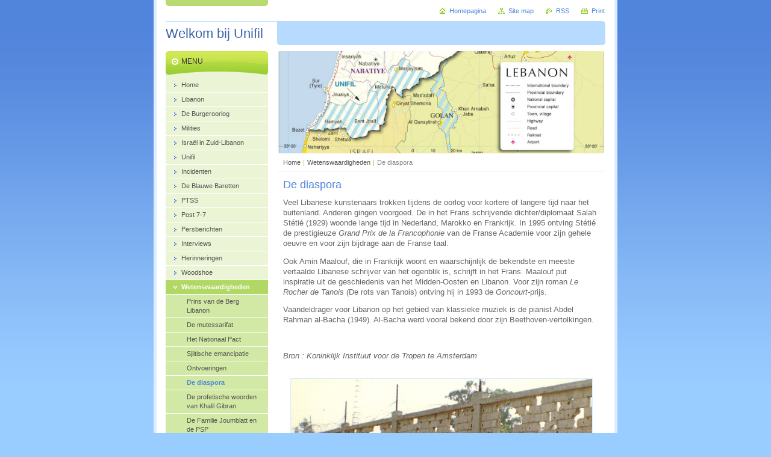

--- FILE ---
content_type: text/html; charset=UTF-8
request_url: https://welkom-bij-unifil9.webnode.nl/wetenswaardigheden/de-diaspora/
body_size: 8718
content:
<!--[if lte IE 9]><!DOCTYPE HTML PUBLIC "-//W3C//DTD HTML 4.01 Transitional//EN" "https://www.w3.org/TR/html4/loose.dtd"><![endif]-->
<!DOCTYPE html>

<!--[if IE]><html class="ie" lang="nl"><![endif]-->
<!--[if gt IE 9]><!--> 
<html lang="nl">
<!--<![endif]-->
<head>
	<!--[if lte IE 9]><meta http-equiv="X-UA-Compatible" content="IE=EmulateIE7"><![endif]-->
	<base href="https://welkom-bij-unifil9.webnode.nl/">
  <meta charset="utf-8">
  <meta name="description" content="">
  <meta name="keywords" content="">
  <meta name="generator" content="Webnode">
  <meta name="apple-mobile-web-app-capable" content="yes">
  <meta name="apple-mobile-web-app-status-bar-style" content="black">
  <meta name="format-detection" content="telephone=no">
    <link rel="icon" type="image/svg+xml" href="/favicon.svg" sizes="any">  <link rel="icon" type="image/svg+xml" href="/favicon16.svg" sizes="16x16">  <link rel="icon" href="/favicon.ico"><link rel="canonical" href="https://welkom-bij-unifil9.webnode.nl/wetenswaardigheden/de-diaspora/">
<script type="text/javascript">(function(i,s,o,g,r,a,m){i['GoogleAnalyticsObject']=r;i[r]=i[r]||function(){
			(i[r].q=i[r].q||[]).push(arguments)},i[r].l=1*new Date();a=s.createElement(o),
			m=s.getElementsByTagName(o)[0];a.async=1;a.src=g;m.parentNode.insertBefore(a,m)
			})(window,document,'script','//www.google-analytics.com/analytics.js','ga');ga('create', 'UA-797705-6', 'auto',{"name":"wnd_header"});ga('wnd_header.set', 'dimension1', 'W1');ga('wnd_header.set', 'anonymizeIp', true);ga('wnd_header.send', 'pageview');var pageTrackerAllTrackEvent=function(category,action,opt_label,opt_value){ga('send', 'event', category, action, opt_label, opt_value)};</script>
  <link rel="alternate" type="application/rss+xml" href="https://welkom-bij-unifil9.webnode.nl/rss/all.xml" title="">
<!--[if lte IE 9]><style type="text/css">.cke_skin_webnode iframe {vertical-align: baseline !important;}</style><![endif]-->
	<title>De diaspora  :: Welkom bij Unifil</title>
	<meta name="robots" content="index, follow">
	<meta name="googlebot" content="index, follow">
	<script type="text/javascript" src="https://d11bh4d8fhuq47.cloudfront.net/_system/skins/v10/50000028/js/functions.js"></script>
	<link rel="stylesheet" type="text/css" href="https://d11bh4d8fhuq47.cloudfront.net/_system/skins/v10/50000028/css/style.css" media="screen,projection,handheld,tv">
	<link rel="stylesheet" type="text/css" href="https://d11bh4d8fhuq47.cloudfront.net/_system/skins/v10/50000028/css/print.css" media="print">
	<!--[if gte IE 5]>
	<link rel="stylesheet" type="text/css" href="https://d11bh4d8fhuq47.cloudfront.net/_system/skins/v10/50000028/css/style-ie.css" media="screen,projection,handheld,tv">
	<![endif]-->

				<script type="text/javascript">
				/* <![CDATA[ */
					
					if (typeof(RS_CFG) == 'undefined') RS_CFG = new Array();
					RS_CFG['staticServers'] = new Array('https://d11bh4d8fhuq47.cloudfront.net/');
					RS_CFG['skinServers'] = new Array('https://d11bh4d8fhuq47.cloudfront.net/');
					RS_CFG['filesPath'] = 'https://welkom-bij-unifil9.webnode.nl/_files/';
					RS_CFG['filesAWSS3Path'] = 'https://c97f6280a0.cbaul-cdnwnd.com/820b449aa6b6e6953d9ee82400e0245b/';
					RS_CFG['lbClose'] = 'Sluiten';
					RS_CFG['skin'] = 'default';
					if (!RS_CFG['labels']) RS_CFG['labels'] = new Array();
					RS_CFG['systemName'] = 'Webnode';
						
					RS_CFG['responsiveLayout'] = 0;
					RS_CFG['mobileDevice'] = 0;
					RS_CFG['labels']['copyPasteSource'] = 'Lees meer:';
					
				/* ]]> */
				</script><style type="text/css">/* <![CDATA[ */#ap81jufj5 {position: absolute;font-size: 13px !important;font-family: "Arial", helvetica, sans-serif !important;white-space: nowrap;z-index: 2147483647;-webkit-user-select: none;-khtml-user-select: none;-moz-user-select: none;-o-user-select: none;user-select: none;}#bfdjh6fkbi {position: relative;top: -14px;}* html #bfdjh6fkbi { top: -11px; }#bfdjh6fkbi a { text-decoration: none !important; }#bfdjh6fkbi a:hover { text-decoration: underline !important; }#d71g7a5fe04c {z-index: 2147483647;display: inline-block !important;font-size: 16px;padding: 7px 59px 9px 59px;background: transparent url(https://d11bh4d8fhuq47.cloudfront.net/img/footer/footerButtonWebnodeHover.png?ph=c97f6280a0) top left no-repeat;height: 18px;cursor: pointer;}* html #d71g7a5fe04c { height: 36px; }#d71g7a5fe04c:hover { background: url(https://d11bh4d8fhuq47.cloudfront.net/img/footer/footerButtonWebnode.png?ph=c97f6280a0) top left no-repeat; }#jg017248kppdo7 { display: none; }#ig65a2hg7d {z-index: 3000;text-align: left !important;position: absolute;height: 88px;font-size: 13px !important;color: #ffffff !important;font-family: "Arial", helvetica, sans-serif !important;overflow: hidden;cursor: pointer;}#ig65a2hg7d a {color: #ffffff !important;}#j5hb0he8f {color: #36322D !important;text-decoration: none !important;font-weight: bold !important;float: right;height: 31px;position: absolute;top: 19px;right: 15px;cursor: pointer;}#bb421h02a1bb9 { float: right; padding-right: 27px; display: block; line-height: 31px; height: 31px; background: url(https://d11bh4d8fhuq47.cloudfront.net/img/footer/footerButton.png?ph=c97f6280a0) top right no-repeat; white-space: nowrap; }#e11ddjw1 { position: relative; left: 1px; float: left; display: block; width: 15px; height: 31px; background: url(https://d11bh4d8fhuq47.cloudfront.net/img/footer/footerButton.png?ph=c97f6280a0) top left no-repeat; }#j5hb0he8f:hover { color: #36322D !important; text-decoration: none !important; }#j5hb0he8f:hover #bb421h02a1bb9 { background: url(https://d11bh4d8fhuq47.cloudfront.net/img/footer/footerButtonHover.png?ph=c97f6280a0) top right no-repeat; }#j5hb0he8f:hover #e11ddjw1 { background: url(https://d11bh4d8fhuq47.cloudfront.net/img/footer/footerButtonHover.png?ph=c97f6280a0) top left no-repeat; }#vfd7bbi3qbs {padding-right: 11px;padding-right: 11px;float: right;height: 60px;padding-top: 18px;background: url(https://d11bh4d8fhuq47.cloudfront.net/img/footer/footerBubble.png?ph=c97f6280a0) top right no-repeat;}#c7g8f28716b5f {float: left;width: 18px;height: 78px;background: url(https://d11bh4d8fhuq47.cloudfront.net/img/footer/footerBubble.png?ph=c97f6280a0) top left no-repeat;}* html #d71g7a5fe04c { filter: progid:DXImageTransform.Microsoft.AlphaImageLoader(src='https://d11bh4d8fhuq47.cloudfront.net/img/footer/footerButtonWebnode.png?ph=c97f6280a0'); background: transparent; }* html #d71g7a5fe04c:hover { filter: progid:DXImageTransform.Microsoft.AlphaImageLoader(src='https://d11bh4d8fhuq47.cloudfront.net/img/footer/footerButtonWebnodeHover.png?ph=c97f6280a0'); background: transparent; }* html #vfd7bbi3qbs { height: 78px; background-image: url(https://d11bh4d8fhuq47.cloudfront.net/img/footer/footerBubbleIE6.png?ph=c97f6280a0);  }* html #c7g8f28716b5f { background-image: url(https://d11bh4d8fhuq47.cloudfront.net/img/footer/footerBubbleIE6.png?ph=c97f6280a0);  }* html #bb421h02a1bb9 { background-image: url(https://d11bh4d8fhuq47.cloudfront.net/img/footer/footerButtonIE6.png?ph=c97f6280a0); }* html #e11ddjw1 { background-image: url(https://d11bh4d8fhuq47.cloudfront.net/img/footer/footerButtonIE6.png?ph=c97f6280a0); }* html #j5hb0he8f:hover #rbcGrSigTryButtonRight { background-image: url(https://d11bh4d8fhuq47.cloudfront.net/img/footer/footerButtonHoverIE6.png?ph=c97f6280a0);  }* html #j5hb0he8f:hover #rbcGrSigTryButtonLeft { background-image: url(https://d11bh4d8fhuq47.cloudfront.net/img/footer/footerButtonHoverIE6.png?ph=c97f6280a0);  }/* ]]> */</style><script type="text/javascript" src="https://d11bh4d8fhuq47.cloudfront.net/_system/client/js/compressed/frontend.package.1-3-108.js?ph=c97f6280a0"></script><style type="text/css"></style></head>

<body>
	<!-- PAGE -->
	<div id="page">

		<div id="wrapper">

			<!-- HEADER -->
			<div id="header">
				<div id="logo"><a href="home/" title="Ga naar homepagina"><span id="rbcSystemIdentifierLogo">Welkom bij Unifil</span></a></div>
				<h3 id="slogan"><span id="rbcCompanySlogan" class="rbcNoStyleSpan"></span></h3>
			</div><!-- / id="header" -->
			<!-- / HEADER -->

			<hr class="hidden">

			<!-- MAIN ZONE -->
			<div id="main" class="floatRight">

				<!-- ILLUSTRATION -->
				<div id="illustration">
					<img src="https://c97f6280a0.cbaul-cdnwnd.com/820b449aa6b6e6953d9ee82400e0245b/200000051-180e41a03e/200000013.jpg?ph=c97f6280a0" width="545" height="170" alt="">
					<span class="masque"><!-- masque --></span>
				</div><!-- / id="illustration" -->
				<!-- / ILLUSTRATION -->

				<hr class="hidden">

				<!-- NAVIGATOR -->
				<div id="pageNavigator" class="rbcContentBlock"><a class="navFirstPage" href="/home/">Home</a><span> | </span><a href="/wetenswaardigheden/">Wetenswaardigheden</a><span> | </span><span id="navCurrentPage">De diaspora </span><hr class="hidden"></div>				<!-- / NAVIGATOR -->

				<!-- CONTENT -->
				<div id="content">

					<!-- CENTER ZONE ~ MAIN -->
					<div id="mainZone" class="colA">




						<!-- WYSIWYG -->
						<div class="box wysiwyg">
							<div class="content wsw">
								<!-- WSW -->

		<h1>De diaspora</h1>
<p>Veel Libanese kunstenaars trokken tijdens de oorlog voor kortere of langere tijd naar het buitenland. Anderen gingen voorgoed. De in het Frans schrijvende dichter/diplomaat Salah Stétié (1929) woonde lange tijd in Nederland, Marokko en Frankrijk. In 1995 ontving Stétié de prestigieuze <em>Grand Prix de la Francophonie</em> van de Franse Academie voor zijn gehele oeuvre en voor zijn bijdrage aan de Franse taal.</p>
<p>Ook Amin Maalouf, die in Frankrijk woont en waarschijnlijk de bekendste en meeste vertaalde Libanese schrijver van het ogenblik is, schrijft in het Frans. Maalouf put inspiratie uit de geschiedenis van het Midden-Oosten en Libanon. Voor zijn roman <em>Le Rocher de Tanois</em> (De rots van Tanois) ontving hij in 1993 de <em>Goncourt</em>-prijs.</p>
<p>Vaandeldrager voor Libanon op het gebied van klassieke muziek is de pianist Abdel Rahman al-Bacha (1949). Al-Bacha werd vooral bekend door zijn Beethoven-vertolkingen.</p>
<p>&nbsp;</p>
<p><em>Bron : Koninklijk Instituut voor de Tropen te Amsterdam</em></p>


								<!-- / WSW -->
							</div><!-- / class="content wsw" -->
						</div><!-- / class="box wysiwyg" -->
						<!-- / WYSIWYG -->


						<hr class="hidden">


		


						<!-- WYSIWYG -->
						<div class="box wysiwyg">
							<div class="content wsw">
								<!-- WSW -->

		<p style="text-align: center;"><img alt="" height="400" src="https://c97f6280a0.cbaul-cdnwnd.com/820b449aa6b6e6953d9ee82400e0245b/200000403-7587076812/1159694518_495371f174.jpg" width="500"></p>


								<!-- / WSW -->
							</div><!-- / class="content wsw" -->
						</div><!-- / class="box wysiwyg" -->
						<!-- / WYSIWYG -->


						<hr class="hidden">


		
					</div><!-- / id="mainZone" class="colA" -->
					<!-- / CENTER ZONE ~ MAIN -->

				</div><!-- / id="content" -->
				<!-- / CONTENT -->

			</div><!-- / id="main" class="floatRight" -->
			<!-- / MAIN ZONE -->

			<!-- SIDEBAR -->
			<div id="sidebar" class="colD floatLeft">





				<!-- MENU -->
				<div id="menu" class="box">
					<div class="content">

						<h2><span>Menu</span></h2>

		<ul class="menu">
	<li class="first"><a href="/home/"><span>Home</span></a></li>
	<li><a href="/libanon/"><span>Libanon</span></a></li>
	<li><a href="/de-burgeroorlog/"><span>De Burgeroorlog</span></a></li>
	<li><a href="/milities/"><span>Milities</span></a></li>
	<li><a href="/israel-in-zuid-libanon/"><span>Israël in Zuid-Libanon</span></a></li>
	<li><a href="/unifil/"><span>Unifil</span></a></li>
	<li><a href="/incidenten/"><span>Incidenten</span></a></li>
	<li><a href="/de-blauwe-baretten/"><span>De Blauwe Baretten</span></a></li>
	<li><a href="/ptss/"><span>PTSS</span></a></li>
	<li><a href="/post-7-7/"><span>Post 7-7</span></a></li>
	<li><a href="/persberichten/"><span>Persberichten</span></a></li>
	<li><a href="/interviews/"><span>Interviews</span></a></li>
	<li><a href="/herinneringen/"><span>Herinneringen</span></a></li>
	<li><a href="/woodshoe/"><span>Woodshoe</span></a></li>
	<li class="open selected"><a href="/wetenswaardigheden/"><span>Wetenswaardigheden</span></a>
	<ul class="level1">
		<li class="first"><a href="/wetenswaardigheden/prins-van-de-berg-libanon/"><span>Prins van de Berg Libanon </span></a></li>
		<li><a href="/wetenswaardigheden/de-mutessarifat/"><span>De mutessarifat </span></a></li>
		<li><a href="/wetenswaardigheden/het-nationaal-pact/"><span>Het Nationaal Pact </span></a></li>
		<li><a href="/wetenswaardigheden/sjiitische-emancipatie/"><span>Sjiitische emancipatie </span></a></li>
		<li><a href="/wetenswaardigheden/ontvoeringen/"><span>Ontvoeringen </span></a></li>
		<li class="selected activeSelected"><a href="/wetenswaardigheden/de-diaspora/"><span>De diaspora </span></a></li>
		<li><a href="/wetenswaardigheden/de-profetische-woorden-van-khalil-gibran/"><span>De profetische woorden van Khalil Gibran </span></a></li>
		<li><a href="/wetenswaardigheden/de-familie-joumblatt-en-de-psp/"><span>De Familie Joumblatt en de PSP </span></a></li>
		<li><a href="/wetenswaardigheden/operatie-litani/"><span>Operatie Litani</span></a></li>
		<li><a href="/wetenswaardigheden/het-akkoord-van-taif/"><span>Het Akkoord van Ta&#039;if </span></a></li>
		<li><a href="/wetenswaardigheden/multinationale-strijdkrachten/"><span>Multinationale Strijdkrachten </span></a></li>
		<li><a href="/wetenswaardigheden/rafic-hariri/"><span>Rafic Hariri </span></a></li>
		<li><a href="/wetenswaardigheden/fairouz/"><span>Fairouz </span></a></li>
		<li><a href="/wetenswaardigheden/ontvoering-journalist-charles-van-der-leeuw/"><span>Ontvoering journalist Charles van der Leeuw </span></a></li>
		<li><a href="/wetenswaardigheden/unifil/"><span>UNIFIL </span></a></li>
		<li><a href="/wetenswaardigheden/unifil-monument/"><span>UNIFIL-monument</span></a></li>
		<li><a href="/wetenswaardigheden/defensie-en-de-pers-tijdens-de-nederlandse-deelname-aan-vn-missie-unifil-1979-1985/"><span>Defensie en de pers tijdens de Nederlandse deelname aan VN-missie UNIFIL 1979 - 1985</span></a></li>
		<li><a href="/wetenswaardigheden/de-wateler-vredesprijs-1985/"><span>De Wateler Vredesprijs 1985</span></a></li>
		<li><a href="/wetenswaardigheden/nederlandse-unifil-avontuur-ten-einde/"><span>Nederlandse Unifil-avontuur ten einde</span></a></li>
		<li><a href="/wetenswaardigheden/vrouwen-in-libanon/"><span>Vrouwen in Libanon - Annelies Wijkmans </span></a></li>
		<li><a href="/wetenswaardigheden/vrouwen-in-libanon-els-matse/"><span>Vrouwen in Libanon - Els Matse </span></a></li>
		<li><a href="/wetenswaardigheden/vrouwen-in-libanon-anneke-scholten/"><span>Vrouwen in Libanon - Anneke Scholten</span></a></li>
		<li><a href="/wetenswaardigheden/holland-huis-verplaatst/"><span>Holland Huis verplaatst </span></a></li>
		<li class="last"><a href="/wetenswaardigheden/libanon-niet-de-meest-sexy-missie/"><span>Libanon niet de meest sexy missie</span></a></li>
	</ul>
	</li>
	<li><a href="/draaginsigne-nobelprijs/"><span>Draaginsigne Nobelprijs</span></a></li>
	<li><a href="/links-/"><span>Links</span></a></li>
	<li><a href="/audio/"><span>Audio</span></a></li>
	<li><a href="/satire/"><span>Satire</span></a></li>
	<li class="last"><a href="/credits/"><span>Credits</span></a></li>
</ul>

						</div><!-- / class="content" -->
					</div><!-- / id="menu" class="box" -->
					<!-- / MENU -->

					<hr class="hidden">


					




				<!-- SEARCH -->
				<div id="search" class="box">
					<div class="content">

						<h2><span>Doorzoek de website</span></h2>

		<form action="/search/" method="get" id="fulltextSearch">

							<fieldset>
								<label for="fulltextSearchText" class="hidden">Zoeken:</label>
								<input type="text" id="fulltextSearchText" name="text" value="">
								<input class="submit" type="image" src="https://d11bh4d8fhuq47.cloudfront.net/_system/skins/v10/50000028/img/button-search.png" alt="Zoeken">
								<script type="text/javascript">

									var ftText = document.getElementById("fulltextSearchText");

									if ( ftText.value == "" )
										ftText.value = "Zoeken";

									ftText.tabIndex = "1";

									// Doplneni udalosti onfocus a onblur na pole pro zadani vyhledavaneho textu
									ftText.onfocus	= function() { checkInputValue(this, "Zoeken"); };
									ftText.onblur		= function() { checkInputValue(this, "Zoeken"); };

									// Kontrola odesilaneho vyhledavaneho textu, aby se neodesilal vychozi text
									document.getElementById("fulltextSearch").onsubmit = function() { return checkFormValue("Zoeken"); };

								</script>
							</fieldset>

		</form>

					</div><!-- / class="content" -->
				</div><!-- / id="search" class="box" -->
				<!-- / SEARCH -->


				<hr class="hidden">


		



						<!-- CONTACT -->
						<div class="box contact">
							<div class="content">

								<h2><span>Contact</span></h2>

		

								<address>
									<strong>Alex Beekman</strong>
									
									

									<br class="hidden">
									<span class="email">
										<a href="&#109;&#97;&#105;&#108;&#116;&#111;:&#104;&#111;&#108;&#108;&#97;&#110;&#100;&#101;&#114;&#105;&#110;&#100;&#101;&#114;&#115;&#99;&#104;&#119;&#101;&#105;&#122;&#64;&#103;&#109;&#120;&#46;&#99;&#104;"><span id="rbcContactEmail">&#104;&#111;&#108;&#108;&#97;&#110;&#100;&#101;&#114;&#105;&#110;&#100;&#101;&#114;&#115;&#99;&#104;&#119;&#101;&#105;&#122;&#64;&#103;&#109;&#120;&#46;&#99;&#104;</span></a>
									</span>

	
									
								</address>

		

							</div><!-- / class="content" -->
						</div><!-- / class="box contact" -->
						<!-- / CONTACT -->


						<hr class="hidden">


					



			</div><!-- / id="sidebar" class="colD floatLeft" -->
			<!-- / SIDEBAR -->

		</div><!-- / id="wrapper" -->

        <div id="topBar">
        
            <div id="languageSelect"></div>			
            
            <!-- QUICK LINKS -->
            <ul id="quick">
                <li class="homepage"><a href="home/" title="Ga naar homepagina">Homepagina</a></li>
                <li class="sitemap"><a href="/sitemap/" title="Ga naar de site map.">Site map</a></li>
                <li class="rss"><a href="/rss/" title="RSS Feeds">RSS</a></li>
                <li class="print"><a href="javascript:window.print();" title="Print pagina">Print</a></li>
            </ul><!-- / id="quick" -->
            <!-- / QUICK LINKS -->
            
        </div>
        
		<hr class="hidden">

		<!-- FOOTER -->
		<div id="footer">
			<p><span id="rbcFooterText" class="rbcNoStyleSpan">© 1997 - 2024 Alex Beekman - Alle rechten voorbehouden</span></p>
			<p id="rubicus"><span class="rbcSignatureText"><a rel="nofollow" href="https://www.webnode.nl?utm_source=text&amp;utm_medium=footer&amp;utm_campaign=free1">Maak een gratis website</a><a id="d71g7a5fe04c" rel="nofollow" href="https://www.webnode.nl?utm_source=button&amp;utm_medium=footer&amp;utm_campaign=free1"><span id="jg017248kppdo7">Webnode</span></a></span></p>
		</div><!-- / id="footer" -->
		<!-- / FOOTER -->

	</div><!-- / id="page" -->
	<!-- / PAGE -->

	<script type="text/javascript">
		/* <![CDATA[ */

			RubicusFrontendIns.addObserver
			({

				onContentChange: function ()
				{
					RubicusFrontendIns.faqInit('faq', 'answerBlock');
				},

				onStartSlideshow: function()
				{
					$('slideshowControl').innerHTML	= 'Pauze';
					$('slideshowControl').title			= 'Pauzeer de diavoorstelling';
					slideshowHover($('slideshowControl'), true);

					$('slideshowControl').onclick		= RubicusFrontendIns.stopSlideshow.bind(RubicusFrontendIns);
				},

				onStopSlideshow: function()
				{
					$('slideshowControl').innerHTML	= 'Diavoorstelling';
					$('slideshowControl').title			= 'Start de diavoorstelling';
					slideshowHover($('slideshowControl'), true);

					$('slideshowControl').onclick		= RubicusFrontendIns.startSlideshow.bind(RubicusFrontendIns);
				},

				onShowImage: function()
				{
					if (RubicusFrontendIns.isSlideshowMode())
					{
						$('slideshowControl').innerHTML	= 'Pauze';
						$('slideshowControl').title			= 'Pauzeer de diavoorstelling';
						slideshowHover($('slideshowControl'), false);

						$('slideshowControl').onclick		= RubicusFrontendIns.stopSlideshow.bind(RubicusFrontendIns);
					}
				}

			});

			RubicusFrontendIns.faqInit('faq', 'answerBlock');

			RubicusFrontendIns.addFileToPreload('https://d11bh4d8fhuq47.cloudfront.net/_system/skins/v10/50000028/img/loading.gif');
			RubicusFrontendIns.addFileToPreload('https://d11bh4d8fhuq47.cloudfront.net/_system/skins/v10/50000028/img/button-hover.png');
			RubicusFrontendIns.addFileToPreload('https://d11bh4d8fhuq47.cloudfront.net/_system/skins/v10/50000028/img/button-fulltext-hover.png');
			RubicusFrontendIns.addFileToPreload('https://d11bh4d8fhuq47.cloudfront.net/_system/skins/v10/50000028/img/slideshow-start-hover.png');
			RubicusFrontendIns.addFileToPreload('https://d11bh4d8fhuq47.cloudfront.net/_system/skins/v10/50000028/img/slideshow-pause-hover.png');

		/* ]]> */
	</script>

<div id="rbcFooterHtml"></div><div style="display: none;" id="ap81jufj5"><span id="bfdjh6fkbi">&nbsp;</span></div><div id="ig65a2hg7d" style="display: none;"><a href="https://www.webnode.nl?utm_source=window&amp;utm_medium=footer&amp;utm_campaign=free1" rel="nofollow"><div id="c7g8f28716b5f"><!-- / --></div><div id="vfd7bbi3qbs"><div><strong id="ehba0a3c1">Website ontwikkeld door Webnode</strong><br /><span id="b3m4s0n5a1k97">Start uw eigen gratis website!</span></div><span id="j5hb0he8f"><span id="e11ddjw1"><!-- / --></span><span id="bb421h02a1bb9">Start hier</span></span></div></a></div><script type="text/javascript">/* <![CDATA[ */var jj0f9b10ikj = {sig: $('ap81jufj5'),prefix: $('bfdjh6fkbi'),btn : $('d71g7a5fe04c'),win : $('ig65a2hg7d'),winLeft : $('c7g8f28716b5f'),winLeftT : $('oe636p79b'),winLeftB : $('b50g4c23bpfq8h'),winRght : $('vfd7bbi3qbs'),winRghtT : $('i1df16c876gdgjn'),winRghtB : $('h47236q23fc'),tryBtn : $('j5hb0he8f'),tryLeft : $('e11ddjw1'),tryRght : $('bb421h02a1bb9'),text : $('b3m4s0n5a1k97'),title : $('ehba0a3c1')};jj0f9b10ikj.sig.appendChild(jj0f9b10ikj.btn);var b24129e42=0,cbc553547c61b8i=0,ds2i2em38dk=0,h29ddih09,ditk57r2d=$$('.rbcSignatureText')[0],ap1jrl5=false,jfjoc9n42337;function a4kp4392ofbe9(){if (!ap1jrl5 && pageTrackerAllTrackEvent){pageTrackerAllTrackEvent('Signature','Window show - web',jj0f9b10ikj.sig.getElementsByTagName('a')[0].innerHTML);ap1jrl5=true;}jj0f9b10ikj.win.show();ds2i2em38dk=jj0f9b10ikj.tryLeft.offsetWidth+jj0f9b10ikj.tryRght.offsetWidth+1;jj0f9b10ikj.tryBtn.style.width=parseInt(ds2i2em38dk)+'px';jj0f9b10ikj.text.parentNode.style.width = '';jj0f9b10ikj.winRght.style.width=parseInt(20+ds2i2em38dk+Math.max(jj0f9b10ikj.text.offsetWidth,jj0f9b10ikj.title.offsetWidth))+'px';jj0f9b10ikj.win.style.width=parseInt(jj0f9b10ikj.winLeft.offsetWidth+jj0f9b10ikj.winRght.offsetWidth)+'px';var wl=jj0f9b10ikj.sig.offsetLeft+jj0f9b10ikj.btn.offsetLeft+jj0f9b10ikj.btn.offsetWidth-jj0f9b10ikj.win.offsetWidth+12;if (wl<10){wl=10;}jj0f9b10ikj.win.style.left=parseInt(wl)+'px';jj0f9b10ikj.win.style.top=parseInt(cbc553547c61b8i-jj0f9b10ikj.win.offsetHeight)+'px';clearTimeout(h29ddih09);}function i7a589ff5glhc(){h29ddih09=setTimeout('jj0f9b10ikj.win.hide()',1000);}function a1cpg95198d627(){var ph = RubicusFrontendIns.photoDetailHandler.lightboxFixed?document.getElementsByTagName('body')[0].offsetHeight/2:RubicusFrontendIns.getPageSize().pageHeight;jj0f9b10ikj.sig.show();b24129e42=0;cbc553547c61b8i=0;if (ditk57r2d&&ditk57r2d.offsetParent){var obj=ditk57r2d;do{b24129e42+=obj.offsetLeft;cbc553547c61b8i+=obj.offsetTop;} while (obj = obj.offsetParent);}if ($('rbcFooterText')){jj0f9b10ikj.sig.style.color = $('rbcFooterText').getStyle('color');jj0f9b10ikj.sig.getElementsByTagName('a')[0].style.color = $('rbcFooterText').getStyle('color');}jj0f9b10ikj.sig.style.width=parseInt(jj0f9b10ikj.prefix.offsetWidth+jj0f9b10ikj.btn.offsetWidth)+'px';if (b24129e42<0||b24129e42>document.body.offsetWidth){b24129e42=(document.body.offsetWidth-jj0f9b10ikj.sig.offsetWidth)/2;}if (b24129e42>(document.body.offsetWidth*0.55)){jj0f9b10ikj.sig.style.left=parseInt(b24129e42+(ditk57r2d?ditk57r2d.offsetWidth:0)-jj0f9b10ikj.sig.offsetWidth)+'px';}else{jj0f9b10ikj.sig.style.left=parseInt(b24129e42)+'px';}if (cbc553547c61b8i<=0 || RubicusFrontendIns.photoDetailHandler.lightboxFixed){cbc553547c61b8i=ph-5-jj0f9b10ikj.sig.offsetHeight;}jj0f9b10ikj.sig.style.top=parseInt(cbc553547c61b8i-5)+'px';}function a61k33k51im7a6(){if (jfjoc9n42337){clearTimeout(jfjoc9n42337);}jfjoc9n42337 = setTimeout('a1cpg95198d627()', 10);}Event.observe(window,'load',function(){if (jj0f9b10ikj.win&&jj0f9b10ikj.btn){if (ditk57r2d){if (ditk57r2d.getElementsByTagName("a").length > 0){jj0f9b10ikj.prefix.innerHTML = ditk57r2d.innerHTML + '&nbsp;';}else{jj0f9b10ikj.prefix.innerHTML = '<a href="https://www.webnode.nl?utm_source=text&amp;utm_medium=footer&amp;utm_content=nl-web-0&amp;utm_campaign=signature" rel="nofollow">'+ditk57r2d.innerHTML + '</a>&nbsp;';}ditk57r2d.style.visibility='hidden';}else{if (pageTrackerAllTrackEvent){pageTrackerAllTrackEvent('Signature','Missing rbcSignatureText','welkom-bij-unifil9.webnode.nl');}}a1cpg95198d627();setTimeout(a1cpg95198d627, 500);setTimeout(a1cpg95198d627, 1000);setTimeout(a1cpg95198d627, 5000);Event.observe(jj0f9b10ikj.btn,'mouseover',a4kp4392ofbe9);Event.observe(jj0f9b10ikj.win,'mouseover',a4kp4392ofbe9);Event.observe(jj0f9b10ikj.btn,'mouseout',i7a589ff5glhc);Event.observe(jj0f9b10ikj.win,'mouseout',i7a589ff5glhc);Event.observe(jj0f9b10ikj.win,'click',function(){if (pageTrackerAllTrackEvent){pageTrackerAllTrackEvent('Signature','Window click - web','Website ontwikkeld door Webnode',0);}document/*bloif655pll*/.location.href='https://www.webnode.nl?utm_source=window&utm_medium=footer&utm_content=nl-web-0&utm_campaign=signature';});Event.observe(window, 'resize', a61k33k51im7a6);Event.observe(document.body, 'resize', a61k33k51im7a6);RubicusFrontendIns.addObserver({onResize: a61k33k51im7a6});RubicusFrontendIns.addObserver({onContentChange: a61k33k51im7a6});RubicusFrontendIns.addObserver({onLightboxUpdate: a1cpg95198d627});Event.observe(jj0f9b10ikj.btn, 'click', function(){if (pageTrackerAllTrackEvent){pageTrackerAllTrackEvent('Signature','Button click - web',jj0f9b10ikj.sig.getElementsByTagName('a')[0].innerHTML);}});Event.observe(jj0f9b10ikj.tryBtn, 'click', function(){if (pageTrackerAllTrackEvent){pageTrackerAllTrackEvent('Signature','Try Button click - web','Website ontwikkeld door Webnode',0);}});}});RubicusFrontendIns.addFileToPreload('https://d11bh4d8fhuq47.cloudfront.net/img/footer/footerButtonWebnode.png?ph=c97f6280a0');RubicusFrontendIns.addFileToPreload('https://d11bh4d8fhuq47.cloudfront.net/img/footer/footerButton.png?ph=c97f6280a0');RubicusFrontendIns.addFileToPreload('https://d11bh4d8fhuq47.cloudfront.net/img/footer/footerButtonHover.png?ph=c97f6280a0');RubicusFrontendIns.addFileToPreload('https://d11bh4d8fhuq47.cloudfront.net/img/footer/footerBubble.png?ph=c97f6280a0');if (Prototype.Browser.IE){RubicusFrontendIns.addFileToPreload('https://d11bh4d8fhuq47.cloudfront.net/img/footer/footerBubbleIE6.png?ph=c97f6280a0');RubicusFrontendIns.addFileToPreload('https://d11bh4d8fhuq47.cloudfront.net/img/footer/footerButtonHoverIE6.png?ph=c97f6280a0');}RubicusFrontendIns.copyLink = 'https://www.webnode.nl';RS_CFG['labels']['copyPasteBackLink'] = 'Creëer gratis uw eigen website:';/* ]]> */</script><script type="text/javascript">var keenTrackerCmsTrackEvent=function(id){if(typeof _jsTracker=="undefined" || !_jsTracker){return false;};try{var name=_keenEvents[id];var keenEvent={user:{u:_keenData.u,p:_keenData.p,lc:_keenData.lc,t:_keenData.t},action:{identifier:id,name:name,category:'cms',platform:'WND1',version:'2.1.157'},browser:{url:location.href,ua:navigator.userAgent,referer_url:document.referrer,resolution:screen.width+'x'+screen.height,ip:'18.117.253.66'}};_jsTracker.jsonpSubmit('PROD',keenEvent,function(err,res){});}catch(err){console.log(err)};};</script></body>
</html>
